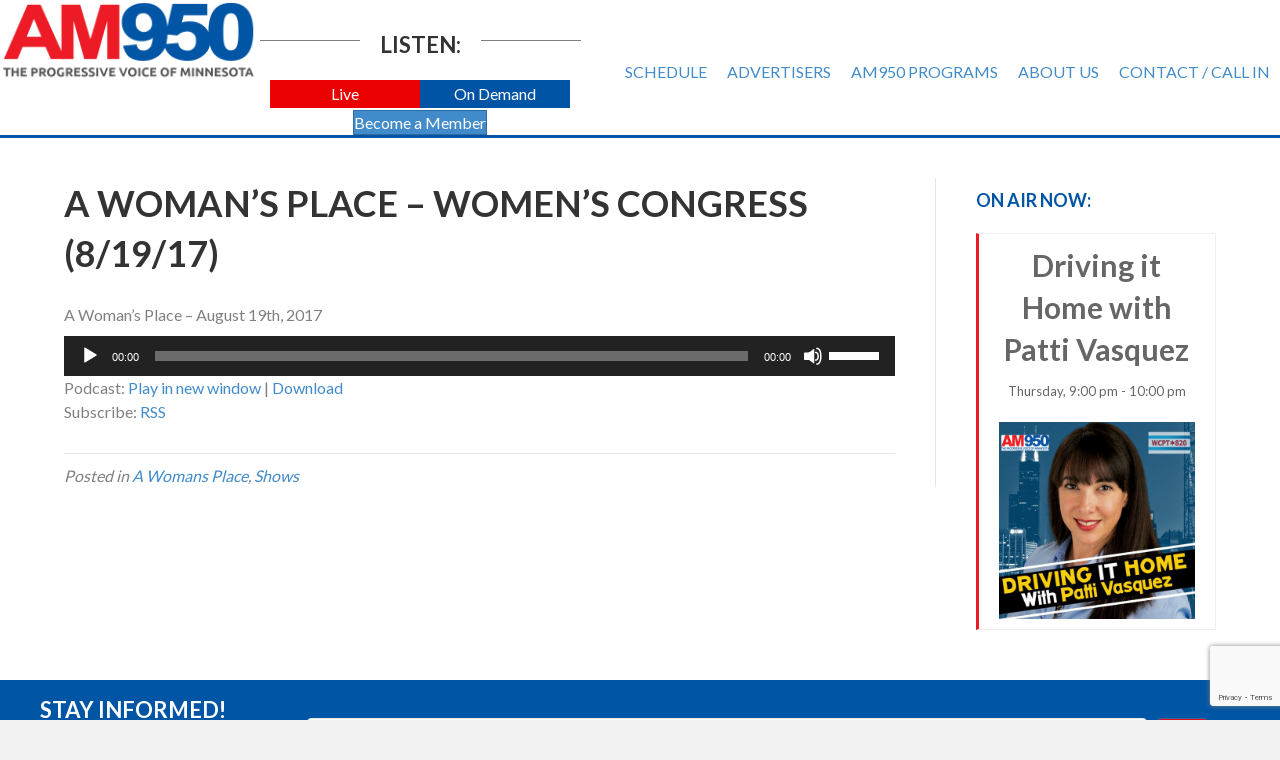

--- FILE ---
content_type: text/html; charset=utf-8
request_url: https://www.google.com/recaptcha/api2/anchor?ar=1&k=6LdTNS4UAAAAAO0wwwe1HSHFphF2bz9i1CGEo7w5&co=aHR0cHM6Ly93d3cuYW05NTByYWRpby5jb206NDQz&hl=en&v=N67nZn4AqZkNcbeMu4prBgzg&size=invisible&badge=bottomright&anchor-ms=20000&execute-ms=30000&cb=ybtxzdpuiolw
body_size: 49441
content:
<!DOCTYPE HTML><html dir="ltr" lang="en"><head><meta http-equiv="Content-Type" content="text/html; charset=UTF-8">
<meta http-equiv="X-UA-Compatible" content="IE=edge">
<title>reCAPTCHA</title>
<style type="text/css">
/* cyrillic-ext */
@font-face {
  font-family: 'Roboto';
  font-style: normal;
  font-weight: 400;
  font-stretch: 100%;
  src: url(//fonts.gstatic.com/s/roboto/v48/KFO7CnqEu92Fr1ME7kSn66aGLdTylUAMa3GUBHMdazTgWw.woff2) format('woff2');
  unicode-range: U+0460-052F, U+1C80-1C8A, U+20B4, U+2DE0-2DFF, U+A640-A69F, U+FE2E-FE2F;
}
/* cyrillic */
@font-face {
  font-family: 'Roboto';
  font-style: normal;
  font-weight: 400;
  font-stretch: 100%;
  src: url(//fonts.gstatic.com/s/roboto/v48/KFO7CnqEu92Fr1ME7kSn66aGLdTylUAMa3iUBHMdazTgWw.woff2) format('woff2');
  unicode-range: U+0301, U+0400-045F, U+0490-0491, U+04B0-04B1, U+2116;
}
/* greek-ext */
@font-face {
  font-family: 'Roboto';
  font-style: normal;
  font-weight: 400;
  font-stretch: 100%;
  src: url(//fonts.gstatic.com/s/roboto/v48/KFO7CnqEu92Fr1ME7kSn66aGLdTylUAMa3CUBHMdazTgWw.woff2) format('woff2');
  unicode-range: U+1F00-1FFF;
}
/* greek */
@font-face {
  font-family: 'Roboto';
  font-style: normal;
  font-weight: 400;
  font-stretch: 100%;
  src: url(//fonts.gstatic.com/s/roboto/v48/KFO7CnqEu92Fr1ME7kSn66aGLdTylUAMa3-UBHMdazTgWw.woff2) format('woff2');
  unicode-range: U+0370-0377, U+037A-037F, U+0384-038A, U+038C, U+038E-03A1, U+03A3-03FF;
}
/* math */
@font-face {
  font-family: 'Roboto';
  font-style: normal;
  font-weight: 400;
  font-stretch: 100%;
  src: url(//fonts.gstatic.com/s/roboto/v48/KFO7CnqEu92Fr1ME7kSn66aGLdTylUAMawCUBHMdazTgWw.woff2) format('woff2');
  unicode-range: U+0302-0303, U+0305, U+0307-0308, U+0310, U+0312, U+0315, U+031A, U+0326-0327, U+032C, U+032F-0330, U+0332-0333, U+0338, U+033A, U+0346, U+034D, U+0391-03A1, U+03A3-03A9, U+03B1-03C9, U+03D1, U+03D5-03D6, U+03F0-03F1, U+03F4-03F5, U+2016-2017, U+2034-2038, U+203C, U+2040, U+2043, U+2047, U+2050, U+2057, U+205F, U+2070-2071, U+2074-208E, U+2090-209C, U+20D0-20DC, U+20E1, U+20E5-20EF, U+2100-2112, U+2114-2115, U+2117-2121, U+2123-214F, U+2190, U+2192, U+2194-21AE, U+21B0-21E5, U+21F1-21F2, U+21F4-2211, U+2213-2214, U+2216-22FF, U+2308-230B, U+2310, U+2319, U+231C-2321, U+2336-237A, U+237C, U+2395, U+239B-23B7, U+23D0, U+23DC-23E1, U+2474-2475, U+25AF, U+25B3, U+25B7, U+25BD, U+25C1, U+25CA, U+25CC, U+25FB, U+266D-266F, U+27C0-27FF, U+2900-2AFF, U+2B0E-2B11, U+2B30-2B4C, U+2BFE, U+3030, U+FF5B, U+FF5D, U+1D400-1D7FF, U+1EE00-1EEFF;
}
/* symbols */
@font-face {
  font-family: 'Roboto';
  font-style: normal;
  font-weight: 400;
  font-stretch: 100%;
  src: url(//fonts.gstatic.com/s/roboto/v48/KFO7CnqEu92Fr1ME7kSn66aGLdTylUAMaxKUBHMdazTgWw.woff2) format('woff2');
  unicode-range: U+0001-000C, U+000E-001F, U+007F-009F, U+20DD-20E0, U+20E2-20E4, U+2150-218F, U+2190, U+2192, U+2194-2199, U+21AF, U+21E6-21F0, U+21F3, U+2218-2219, U+2299, U+22C4-22C6, U+2300-243F, U+2440-244A, U+2460-24FF, U+25A0-27BF, U+2800-28FF, U+2921-2922, U+2981, U+29BF, U+29EB, U+2B00-2BFF, U+4DC0-4DFF, U+FFF9-FFFB, U+10140-1018E, U+10190-1019C, U+101A0, U+101D0-101FD, U+102E0-102FB, U+10E60-10E7E, U+1D2C0-1D2D3, U+1D2E0-1D37F, U+1F000-1F0FF, U+1F100-1F1AD, U+1F1E6-1F1FF, U+1F30D-1F30F, U+1F315, U+1F31C, U+1F31E, U+1F320-1F32C, U+1F336, U+1F378, U+1F37D, U+1F382, U+1F393-1F39F, U+1F3A7-1F3A8, U+1F3AC-1F3AF, U+1F3C2, U+1F3C4-1F3C6, U+1F3CA-1F3CE, U+1F3D4-1F3E0, U+1F3ED, U+1F3F1-1F3F3, U+1F3F5-1F3F7, U+1F408, U+1F415, U+1F41F, U+1F426, U+1F43F, U+1F441-1F442, U+1F444, U+1F446-1F449, U+1F44C-1F44E, U+1F453, U+1F46A, U+1F47D, U+1F4A3, U+1F4B0, U+1F4B3, U+1F4B9, U+1F4BB, U+1F4BF, U+1F4C8-1F4CB, U+1F4D6, U+1F4DA, U+1F4DF, U+1F4E3-1F4E6, U+1F4EA-1F4ED, U+1F4F7, U+1F4F9-1F4FB, U+1F4FD-1F4FE, U+1F503, U+1F507-1F50B, U+1F50D, U+1F512-1F513, U+1F53E-1F54A, U+1F54F-1F5FA, U+1F610, U+1F650-1F67F, U+1F687, U+1F68D, U+1F691, U+1F694, U+1F698, U+1F6AD, U+1F6B2, U+1F6B9-1F6BA, U+1F6BC, U+1F6C6-1F6CF, U+1F6D3-1F6D7, U+1F6E0-1F6EA, U+1F6F0-1F6F3, U+1F6F7-1F6FC, U+1F700-1F7FF, U+1F800-1F80B, U+1F810-1F847, U+1F850-1F859, U+1F860-1F887, U+1F890-1F8AD, U+1F8B0-1F8BB, U+1F8C0-1F8C1, U+1F900-1F90B, U+1F93B, U+1F946, U+1F984, U+1F996, U+1F9E9, U+1FA00-1FA6F, U+1FA70-1FA7C, U+1FA80-1FA89, U+1FA8F-1FAC6, U+1FACE-1FADC, U+1FADF-1FAE9, U+1FAF0-1FAF8, U+1FB00-1FBFF;
}
/* vietnamese */
@font-face {
  font-family: 'Roboto';
  font-style: normal;
  font-weight: 400;
  font-stretch: 100%;
  src: url(//fonts.gstatic.com/s/roboto/v48/KFO7CnqEu92Fr1ME7kSn66aGLdTylUAMa3OUBHMdazTgWw.woff2) format('woff2');
  unicode-range: U+0102-0103, U+0110-0111, U+0128-0129, U+0168-0169, U+01A0-01A1, U+01AF-01B0, U+0300-0301, U+0303-0304, U+0308-0309, U+0323, U+0329, U+1EA0-1EF9, U+20AB;
}
/* latin-ext */
@font-face {
  font-family: 'Roboto';
  font-style: normal;
  font-weight: 400;
  font-stretch: 100%;
  src: url(//fonts.gstatic.com/s/roboto/v48/KFO7CnqEu92Fr1ME7kSn66aGLdTylUAMa3KUBHMdazTgWw.woff2) format('woff2');
  unicode-range: U+0100-02BA, U+02BD-02C5, U+02C7-02CC, U+02CE-02D7, U+02DD-02FF, U+0304, U+0308, U+0329, U+1D00-1DBF, U+1E00-1E9F, U+1EF2-1EFF, U+2020, U+20A0-20AB, U+20AD-20C0, U+2113, U+2C60-2C7F, U+A720-A7FF;
}
/* latin */
@font-face {
  font-family: 'Roboto';
  font-style: normal;
  font-weight: 400;
  font-stretch: 100%;
  src: url(//fonts.gstatic.com/s/roboto/v48/KFO7CnqEu92Fr1ME7kSn66aGLdTylUAMa3yUBHMdazQ.woff2) format('woff2');
  unicode-range: U+0000-00FF, U+0131, U+0152-0153, U+02BB-02BC, U+02C6, U+02DA, U+02DC, U+0304, U+0308, U+0329, U+2000-206F, U+20AC, U+2122, U+2191, U+2193, U+2212, U+2215, U+FEFF, U+FFFD;
}
/* cyrillic-ext */
@font-face {
  font-family: 'Roboto';
  font-style: normal;
  font-weight: 500;
  font-stretch: 100%;
  src: url(//fonts.gstatic.com/s/roboto/v48/KFO7CnqEu92Fr1ME7kSn66aGLdTylUAMa3GUBHMdazTgWw.woff2) format('woff2');
  unicode-range: U+0460-052F, U+1C80-1C8A, U+20B4, U+2DE0-2DFF, U+A640-A69F, U+FE2E-FE2F;
}
/* cyrillic */
@font-face {
  font-family: 'Roboto';
  font-style: normal;
  font-weight: 500;
  font-stretch: 100%;
  src: url(//fonts.gstatic.com/s/roboto/v48/KFO7CnqEu92Fr1ME7kSn66aGLdTylUAMa3iUBHMdazTgWw.woff2) format('woff2');
  unicode-range: U+0301, U+0400-045F, U+0490-0491, U+04B0-04B1, U+2116;
}
/* greek-ext */
@font-face {
  font-family: 'Roboto';
  font-style: normal;
  font-weight: 500;
  font-stretch: 100%;
  src: url(//fonts.gstatic.com/s/roboto/v48/KFO7CnqEu92Fr1ME7kSn66aGLdTylUAMa3CUBHMdazTgWw.woff2) format('woff2');
  unicode-range: U+1F00-1FFF;
}
/* greek */
@font-face {
  font-family: 'Roboto';
  font-style: normal;
  font-weight: 500;
  font-stretch: 100%;
  src: url(//fonts.gstatic.com/s/roboto/v48/KFO7CnqEu92Fr1ME7kSn66aGLdTylUAMa3-UBHMdazTgWw.woff2) format('woff2');
  unicode-range: U+0370-0377, U+037A-037F, U+0384-038A, U+038C, U+038E-03A1, U+03A3-03FF;
}
/* math */
@font-face {
  font-family: 'Roboto';
  font-style: normal;
  font-weight: 500;
  font-stretch: 100%;
  src: url(//fonts.gstatic.com/s/roboto/v48/KFO7CnqEu92Fr1ME7kSn66aGLdTylUAMawCUBHMdazTgWw.woff2) format('woff2');
  unicode-range: U+0302-0303, U+0305, U+0307-0308, U+0310, U+0312, U+0315, U+031A, U+0326-0327, U+032C, U+032F-0330, U+0332-0333, U+0338, U+033A, U+0346, U+034D, U+0391-03A1, U+03A3-03A9, U+03B1-03C9, U+03D1, U+03D5-03D6, U+03F0-03F1, U+03F4-03F5, U+2016-2017, U+2034-2038, U+203C, U+2040, U+2043, U+2047, U+2050, U+2057, U+205F, U+2070-2071, U+2074-208E, U+2090-209C, U+20D0-20DC, U+20E1, U+20E5-20EF, U+2100-2112, U+2114-2115, U+2117-2121, U+2123-214F, U+2190, U+2192, U+2194-21AE, U+21B0-21E5, U+21F1-21F2, U+21F4-2211, U+2213-2214, U+2216-22FF, U+2308-230B, U+2310, U+2319, U+231C-2321, U+2336-237A, U+237C, U+2395, U+239B-23B7, U+23D0, U+23DC-23E1, U+2474-2475, U+25AF, U+25B3, U+25B7, U+25BD, U+25C1, U+25CA, U+25CC, U+25FB, U+266D-266F, U+27C0-27FF, U+2900-2AFF, U+2B0E-2B11, U+2B30-2B4C, U+2BFE, U+3030, U+FF5B, U+FF5D, U+1D400-1D7FF, U+1EE00-1EEFF;
}
/* symbols */
@font-face {
  font-family: 'Roboto';
  font-style: normal;
  font-weight: 500;
  font-stretch: 100%;
  src: url(//fonts.gstatic.com/s/roboto/v48/KFO7CnqEu92Fr1ME7kSn66aGLdTylUAMaxKUBHMdazTgWw.woff2) format('woff2');
  unicode-range: U+0001-000C, U+000E-001F, U+007F-009F, U+20DD-20E0, U+20E2-20E4, U+2150-218F, U+2190, U+2192, U+2194-2199, U+21AF, U+21E6-21F0, U+21F3, U+2218-2219, U+2299, U+22C4-22C6, U+2300-243F, U+2440-244A, U+2460-24FF, U+25A0-27BF, U+2800-28FF, U+2921-2922, U+2981, U+29BF, U+29EB, U+2B00-2BFF, U+4DC0-4DFF, U+FFF9-FFFB, U+10140-1018E, U+10190-1019C, U+101A0, U+101D0-101FD, U+102E0-102FB, U+10E60-10E7E, U+1D2C0-1D2D3, U+1D2E0-1D37F, U+1F000-1F0FF, U+1F100-1F1AD, U+1F1E6-1F1FF, U+1F30D-1F30F, U+1F315, U+1F31C, U+1F31E, U+1F320-1F32C, U+1F336, U+1F378, U+1F37D, U+1F382, U+1F393-1F39F, U+1F3A7-1F3A8, U+1F3AC-1F3AF, U+1F3C2, U+1F3C4-1F3C6, U+1F3CA-1F3CE, U+1F3D4-1F3E0, U+1F3ED, U+1F3F1-1F3F3, U+1F3F5-1F3F7, U+1F408, U+1F415, U+1F41F, U+1F426, U+1F43F, U+1F441-1F442, U+1F444, U+1F446-1F449, U+1F44C-1F44E, U+1F453, U+1F46A, U+1F47D, U+1F4A3, U+1F4B0, U+1F4B3, U+1F4B9, U+1F4BB, U+1F4BF, U+1F4C8-1F4CB, U+1F4D6, U+1F4DA, U+1F4DF, U+1F4E3-1F4E6, U+1F4EA-1F4ED, U+1F4F7, U+1F4F9-1F4FB, U+1F4FD-1F4FE, U+1F503, U+1F507-1F50B, U+1F50D, U+1F512-1F513, U+1F53E-1F54A, U+1F54F-1F5FA, U+1F610, U+1F650-1F67F, U+1F687, U+1F68D, U+1F691, U+1F694, U+1F698, U+1F6AD, U+1F6B2, U+1F6B9-1F6BA, U+1F6BC, U+1F6C6-1F6CF, U+1F6D3-1F6D7, U+1F6E0-1F6EA, U+1F6F0-1F6F3, U+1F6F7-1F6FC, U+1F700-1F7FF, U+1F800-1F80B, U+1F810-1F847, U+1F850-1F859, U+1F860-1F887, U+1F890-1F8AD, U+1F8B0-1F8BB, U+1F8C0-1F8C1, U+1F900-1F90B, U+1F93B, U+1F946, U+1F984, U+1F996, U+1F9E9, U+1FA00-1FA6F, U+1FA70-1FA7C, U+1FA80-1FA89, U+1FA8F-1FAC6, U+1FACE-1FADC, U+1FADF-1FAE9, U+1FAF0-1FAF8, U+1FB00-1FBFF;
}
/* vietnamese */
@font-face {
  font-family: 'Roboto';
  font-style: normal;
  font-weight: 500;
  font-stretch: 100%;
  src: url(//fonts.gstatic.com/s/roboto/v48/KFO7CnqEu92Fr1ME7kSn66aGLdTylUAMa3OUBHMdazTgWw.woff2) format('woff2');
  unicode-range: U+0102-0103, U+0110-0111, U+0128-0129, U+0168-0169, U+01A0-01A1, U+01AF-01B0, U+0300-0301, U+0303-0304, U+0308-0309, U+0323, U+0329, U+1EA0-1EF9, U+20AB;
}
/* latin-ext */
@font-face {
  font-family: 'Roboto';
  font-style: normal;
  font-weight: 500;
  font-stretch: 100%;
  src: url(//fonts.gstatic.com/s/roboto/v48/KFO7CnqEu92Fr1ME7kSn66aGLdTylUAMa3KUBHMdazTgWw.woff2) format('woff2');
  unicode-range: U+0100-02BA, U+02BD-02C5, U+02C7-02CC, U+02CE-02D7, U+02DD-02FF, U+0304, U+0308, U+0329, U+1D00-1DBF, U+1E00-1E9F, U+1EF2-1EFF, U+2020, U+20A0-20AB, U+20AD-20C0, U+2113, U+2C60-2C7F, U+A720-A7FF;
}
/* latin */
@font-face {
  font-family: 'Roboto';
  font-style: normal;
  font-weight: 500;
  font-stretch: 100%;
  src: url(//fonts.gstatic.com/s/roboto/v48/KFO7CnqEu92Fr1ME7kSn66aGLdTylUAMa3yUBHMdazQ.woff2) format('woff2');
  unicode-range: U+0000-00FF, U+0131, U+0152-0153, U+02BB-02BC, U+02C6, U+02DA, U+02DC, U+0304, U+0308, U+0329, U+2000-206F, U+20AC, U+2122, U+2191, U+2193, U+2212, U+2215, U+FEFF, U+FFFD;
}
/* cyrillic-ext */
@font-face {
  font-family: 'Roboto';
  font-style: normal;
  font-weight: 900;
  font-stretch: 100%;
  src: url(//fonts.gstatic.com/s/roboto/v48/KFO7CnqEu92Fr1ME7kSn66aGLdTylUAMa3GUBHMdazTgWw.woff2) format('woff2');
  unicode-range: U+0460-052F, U+1C80-1C8A, U+20B4, U+2DE0-2DFF, U+A640-A69F, U+FE2E-FE2F;
}
/* cyrillic */
@font-face {
  font-family: 'Roboto';
  font-style: normal;
  font-weight: 900;
  font-stretch: 100%;
  src: url(//fonts.gstatic.com/s/roboto/v48/KFO7CnqEu92Fr1ME7kSn66aGLdTylUAMa3iUBHMdazTgWw.woff2) format('woff2');
  unicode-range: U+0301, U+0400-045F, U+0490-0491, U+04B0-04B1, U+2116;
}
/* greek-ext */
@font-face {
  font-family: 'Roboto';
  font-style: normal;
  font-weight: 900;
  font-stretch: 100%;
  src: url(//fonts.gstatic.com/s/roboto/v48/KFO7CnqEu92Fr1ME7kSn66aGLdTylUAMa3CUBHMdazTgWw.woff2) format('woff2');
  unicode-range: U+1F00-1FFF;
}
/* greek */
@font-face {
  font-family: 'Roboto';
  font-style: normal;
  font-weight: 900;
  font-stretch: 100%;
  src: url(//fonts.gstatic.com/s/roboto/v48/KFO7CnqEu92Fr1ME7kSn66aGLdTylUAMa3-UBHMdazTgWw.woff2) format('woff2');
  unicode-range: U+0370-0377, U+037A-037F, U+0384-038A, U+038C, U+038E-03A1, U+03A3-03FF;
}
/* math */
@font-face {
  font-family: 'Roboto';
  font-style: normal;
  font-weight: 900;
  font-stretch: 100%;
  src: url(//fonts.gstatic.com/s/roboto/v48/KFO7CnqEu92Fr1ME7kSn66aGLdTylUAMawCUBHMdazTgWw.woff2) format('woff2');
  unicode-range: U+0302-0303, U+0305, U+0307-0308, U+0310, U+0312, U+0315, U+031A, U+0326-0327, U+032C, U+032F-0330, U+0332-0333, U+0338, U+033A, U+0346, U+034D, U+0391-03A1, U+03A3-03A9, U+03B1-03C9, U+03D1, U+03D5-03D6, U+03F0-03F1, U+03F4-03F5, U+2016-2017, U+2034-2038, U+203C, U+2040, U+2043, U+2047, U+2050, U+2057, U+205F, U+2070-2071, U+2074-208E, U+2090-209C, U+20D0-20DC, U+20E1, U+20E5-20EF, U+2100-2112, U+2114-2115, U+2117-2121, U+2123-214F, U+2190, U+2192, U+2194-21AE, U+21B0-21E5, U+21F1-21F2, U+21F4-2211, U+2213-2214, U+2216-22FF, U+2308-230B, U+2310, U+2319, U+231C-2321, U+2336-237A, U+237C, U+2395, U+239B-23B7, U+23D0, U+23DC-23E1, U+2474-2475, U+25AF, U+25B3, U+25B7, U+25BD, U+25C1, U+25CA, U+25CC, U+25FB, U+266D-266F, U+27C0-27FF, U+2900-2AFF, U+2B0E-2B11, U+2B30-2B4C, U+2BFE, U+3030, U+FF5B, U+FF5D, U+1D400-1D7FF, U+1EE00-1EEFF;
}
/* symbols */
@font-face {
  font-family: 'Roboto';
  font-style: normal;
  font-weight: 900;
  font-stretch: 100%;
  src: url(//fonts.gstatic.com/s/roboto/v48/KFO7CnqEu92Fr1ME7kSn66aGLdTylUAMaxKUBHMdazTgWw.woff2) format('woff2');
  unicode-range: U+0001-000C, U+000E-001F, U+007F-009F, U+20DD-20E0, U+20E2-20E4, U+2150-218F, U+2190, U+2192, U+2194-2199, U+21AF, U+21E6-21F0, U+21F3, U+2218-2219, U+2299, U+22C4-22C6, U+2300-243F, U+2440-244A, U+2460-24FF, U+25A0-27BF, U+2800-28FF, U+2921-2922, U+2981, U+29BF, U+29EB, U+2B00-2BFF, U+4DC0-4DFF, U+FFF9-FFFB, U+10140-1018E, U+10190-1019C, U+101A0, U+101D0-101FD, U+102E0-102FB, U+10E60-10E7E, U+1D2C0-1D2D3, U+1D2E0-1D37F, U+1F000-1F0FF, U+1F100-1F1AD, U+1F1E6-1F1FF, U+1F30D-1F30F, U+1F315, U+1F31C, U+1F31E, U+1F320-1F32C, U+1F336, U+1F378, U+1F37D, U+1F382, U+1F393-1F39F, U+1F3A7-1F3A8, U+1F3AC-1F3AF, U+1F3C2, U+1F3C4-1F3C6, U+1F3CA-1F3CE, U+1F3D4-1F3E0, U+1F3ED, U+1F3F1-1F3F3, U+1F3F5-1F3F7, U+1F408, U+1F415, U+1F41F, U+1F426, U+1F43F, U+1F441-1F442, U+1F444, U+1F446-1F449, U+1F44C-1F44E, U+1F453, U+1F46A, U+1F47D, U+1F4A3, U+1F4B0, U+1F4B3, U+1F4B9, U+1F4BB, U+1F4BF, U+1F4C8-1F4CB, U+1F4D6, U+1F4DA, U+1F4DF, U+1F4E3-1F4E6, U+1F4EA-1F4ED, U+1F4F7, U+1F4F9-1F4FB, U+1F4FD-1F4FE, U+1F503, U+1F507-1F50B, U+1F50D, U+1F512-1F513, U+1F53E-1F54A, U+1F54F-1F5FA, U+1F610, U+1F650-1F67F, U+1F687, U+1F68D, U+1F691, U+1F694, U+1F698, U+1F6AD, U+1F6B2, U+1F6B9-1F6BA, U+1F6BC, U+1F6C6-1F6CF, U+1F6D3-1F6D7, U+1F6E0-1F6EA, U+1F6F0-1F6F3, U+1F6F7-1F6FC, U+1F700-1F7FF, U+1F800-1F80B, U+1F810-1F847, U+1F850-1F859, U+1F860-1F887, U+1F890-1F8AD, U+1F8B0-1F8BB, U+1F8C0-1F8C1, U+1F900-1F90B, U+1F93B, U+1F946, U+1F984, U+1F996, U+1F9E9, U+1FA00-1FA6F, U+1FA70-1FA7C, U+1FA80-1FA89, U+1FA8F-1FAC6, U+1FACE-1FADC, U+1FADF-1FAE9, U+1FAF0-1FAF8, U+1FB00-1FBFF;
}
/* vietnamese */
@font-face {
  font-family: 'Roboto';
  font-style: normal;
  font-weight: 900;
  font-stretch: 100%;
  src: url(//fonts.gstatic.com/s/roboto/v48/KFO7CnqEu92Fr1ME7kSn66aGLdTylUAMa3OUBHMdazTgWw.woff2) format('woff2');
  unicode-range: U+0102-0103, U+0110-0111, U+0128-0129, U+0168-0169, U+01A0-01A1, U+01AF-01B0, U+0300-0301, U+0303-0304, U+0308-0309, U+0323, U+0329, U+1EA0-1EF9, U+20AB;
}
/* latin-ext */
@font-face {
  font-family: 'Roboto';
  font-style: normal;
  font-weight: 900;
  font-stretch: 100%;
  src: url(//fonts.gstatic.com/s/roboto/v48/KFO7CnqEu92Fr1ME7kSn66aGLdTylUAMa3KUBHMdazTgWw.woff2) format('woff2');
  unicode-range: U+0100-02BA, U+02BD-02C5, U+02C7-02CC, U+02CE-02D7, U+02DD-02FF, U+0304, U+0308, U+0329, U+1D00-1DBF, U+1E00-1E9F, U+1EF2-1EFF, U+2020, U+20A0-20AB, U+20AD-20C0, U+2113, U+2C60-2C7F, U+A720-A7FF;
}
/* latin */
@font-face {
  font-family: 'Roboto';
  font-style: normal;
  font-weight: 900;
  font-stretch: 100%;
  src: url(//fonts.gstatic.com/s/roboto/v48/KFO7CnqEu92Fr1ME7kSn66aGLdTylUAMa3yUBHMdazQ.woff2) format('woff2');
  unicode-range: U+0000-00FF, U+0131, U+0152-0153, U+02BB-02BC, U+02C6, U+02DA, U+02DC, U+0304, U+0308, U+0329, U+2000-206F, U+20AC, U+2122, U+2191, U+2193, U+2212, U+2215, U+FEFF, U+FFFD;
}

</style>
<link rel="stylesheet" type="text/css" href="https://www.gstatic.com/recaptcha/releases/N67nZn4AqZkNcbeMu4prBgzg/styles__ltr.css">
<script nonce="7_EHTn-41K12xQLHC0dSQw" type="text/javascript">window['__recaptcha_api'] = 'https://www.google.com/recaptcha/api2/';</script>
<script type="text/javascript" src="https://www.gstatic.com/recaptcha/releases/N67nZn4AqZkNcbeMu4prBgzg/recaptcha__en.js" nonce="7_EHTn-41K12xQLHC0dSQw">
      
    </script></head>
<body><div id="rc-anchor-alert" class="rc-anchor-alert"></div>
<input type="hidden" id="recaptcha-token" value="[base64]">
<script type="text/javascript" nonce="7_EHTn-41K12xQLHC0dSQw">
      recaptcha.anchor.Main.init("[\x22ainput\x22,[\x22bgdata\x22,\x22\x22,\[base64]/[base64]/MjU1Ong/[base64]/[base64]/[base64]/[base64]/[base64]/[base64]/[base64]/[base64]/[base64]/[base64]/[base64]/[base64]/[base64]/[base64]/[base64]\\u003d\x22,\[base64]\\u003d\x22,\x22wrITw5FBw6PDkn/[base64]/DhcKJw7PDtiDCh8KCw5rClErDqsKewrwvTVdRAk4mwqnDn8O3aw3DgBETb8OGw69qw4MQw6dRJHnCh8OZPXTCrMKBCsO9w7bDvQhyw7/CrF5fwqZhwrHDkRfDjsOowqFEGcK0wqvDrcOZw6/CtsKhwop9LQXDsC5Ga8O+wovCucK4w6PDq8KEw6jCh8KkB8OaSHLCosOkwqwVG0Z8F8OfIH/Ck8KkwpLCi8OMYcKjwrvDqUXDkMKGwpfDnld2w7fCvMK7MsOyNsOWVHVwCMKnSS1vJgPCr3V9w55KPwlYIcOIw4/DsUnDu1TDsMOJGMOGVcOswqfCtMK4wrfCkCc/w5hKw70NTGccwofDt8KrN0AZSsOdwrlzQcKnwqvCvzDDlsKRBcKTeMKYQMKLWcK+w6ZXwrJpw58Pw64iwpsLeTXDqRfCg3pVw7Atw6EsPC/Cq8KrwoLCrsOPP3TDqSLDtcKlwrjCuDhVw7rDvsK6K8KdesO0wqzDpVZcwpfCqDjDjMOSwpTCt8KOFMKyNi01w5DCoVFIwogdwpVWO1dsbHPDtcORwrRBRRxLw6/CrQ/DijDDvDwmPnh+LQA1wrR0w4fCisOCwp3Cn8KMT8Olw5cqwp0fwrEhwr3DksOJwrDDhsKhPsKdIDs1bURKX8OXw5dfw7Mjwrc6wrDCtTw+bFdEd8KLJcK7SlzCu8OiYG5Awo/CocOHwpfCpnHDlWLChMOxwpvCnMKhw5M/[base64]/CkyDDnWdtJFZ5RMO4dMOLw652J2XChy9cB8KbcCZUwpoZw7bDusKqLMKgwrzClsKRw6Nyw61+JcKSF3HDrcOMRcO5w4TDjzDCm8OlwrMCLsOvGhLCnMOxLkRuDcOiw5nClxzDjcOmGl4swqPDpHbCu8O2wpjDu8O7ThjDl8Kjwo/[base64]/CoRTDscKmw5seVlXCi8KsQsKfS8KabcKuLTRjw7gaw67CnQXDqMOMLEbCrMK1wpbDlsKYE8KMJ2IYMMK8w5bDthwNUkYzwpfCvcO7OMO8BG1NMcOawr7DsMKhw717w7bDiMK/JzfDrlpjJi9/Q8ONw55FwrTDlmzDgsKwJcO0UsOMQHBRwoh3R3hiXiBJwrUHw5fDuMKbDsKZwqbDgFvCuMKNGcKKw5lAw5BZw7geRHRGTj3DkhxAWMKOwpJ8ZijDusOuRXxOw65GVMO+JMOcXxsMw5UTB8Oww6rCnsK3WR/CvcOxEn8+w640dRN1dMKbwoHCi2BWNMO8w5jCkMK1wrTDoQHChcOIw7fDssO/[base64]/CcKyUS7CkMKzai/CqcKFw5rDsVHCpGg3a8OvwprCuCkfcQp+wqXCtsOawo8ow5cHwp7CnT0tw7TDjcO2wooxGm3DrcKtI1JWEHDDvsKXw4wyw7EzOcKhTmrCoGM5QcKLw4PDjm9RLUAWw4rDjBZkwqkMwofCk0bDv1tDF8KbSxzCrMOvwrQtSnjDvzXChSFIwpfDkcK/W8Ovw6hTw4rCisKMGVwTNcOmw4DCj8KNbsO9eD7Dums1Q8KRw6nCqBB5w7YUwoEIcV3DrcOzfivDjnVQVcO/w6AuZm7CtX/Du8KVw7LDoCjCmsKvw6xJwqTDqyhhKmM/[base64]/DpxwDwpfDiS/Do3hRwoLDt0XDkg/[base64]/[base64]/WsK7wpbCjsKBf3fCp8K7wpHCi2B9w7PCqH4MQMOEHB1PwonCrzLDv8Kqw5jCv8Okw7UDI8OFwqXCqMK7G8O7w74JwoTDiMKcwpvCncKrMi06wrBofXXDpn7Cq3bCkRvDv0DDu8OtYQ4Rw5rCgXLDgUdxaA/CssOXFsOnwqnCnMKSFsOsw5vDm8Ofw5ZlcmwkaBcyRy8Gw4TDj8Oww6/DsnYCYBIFwqjCkypmfcOiSGJAbsO4O31gViLCocOOwrUTHWbDqUDDt1bClMO7RcOlw48/[base64]/[base64]/ChMOEIsOOw5TDrlnCjMOXw7zDsF/[base64]/CqABKwolRw4oeIsO7wrHDrGcCNVx/w7MVPiYfwpPChURhw4Ykw5pUwrN1GcOLf14xwpnDhxbChcOYwpbCpMOdwqthKy7ComFmw4fCg8OZwqkNwq8GwrHDnGvCnUrCgsOYYsKfwrYPTiF4KcONT8OPd3s1VkV0QcOUGsO/WsO/w7F4Llh2wrnCtcK4WsOeAMK/wpbCtMKHwp/Ci1LDkWtddsORdsKaFMOkI8OyHsKAw788woVWwpbCgMOpZzh/X8Knw4/CtS7DplhnAMKwHCccCVfDsUAiB0nDtgjDpMKKw7nClF9Ewq3Cm0ABaEp7WMOYwpo3w6l0w5tZKDLCiAIawqV6fl/ChCzDkU/DosOdw4vCvgFuAsK5wr/DisOKMAQQT0VWwoojfMOhwoLChQFFwoZ9YRgUw6Bxw4vCgz8heTZSw5BfcsOvJMOcwqrDhsKbw5t0w7rCvizDhcOgwo9BJ8Oswptww4IDIXhSwqUDZcKGMCXDncO+BcO/esKRA8OUJ8O+URjCgsOeFcKQw5seOTcKwq/CgVvDlAjDrcOrNR/Dm29ywqF2EMKdwokzw5VgRcKrdcODJgwVGR0Mw7oYw6/DujPDpFU5w7XCuMOKMAkSfsKgwrzDlAt/[base64]/DoMKKDznCuX7DhGVDw6nCn8OMZUtFcVBpw5sow6fCrgs5w7pFU8OHwoo5wo0nw4jCthRpw6d7w7HDg0hRLMKCJsOEBF/Di2UHV8OgwqJ/wqjChzRXwqJ/wpANdcKdw6Rhwo/Dm8Klwq0rT0zCiw3CqsOxNlXCvMOkP3LCkMKawoo/[base64]/CpQnDhcOqK8OYw6pvw6d4w6dzwoJFRXrDnmoew4cLRcKQw51yHsKAZMObHBppw7LCqwTCsWnCoW/CimTCjTXCgUUUCXvDnVXDnRJ1VsOtw5kvwq5rwq4Hwqd2w4xtXsOwcATDvk4kB8K+w6AvIjx+wqlUbcOywolJw4jCj8K9wr1GFcOYw702FMKfw7zDrcKDw63CridrwoXCjQcyGMK0LcKhXcKHw7pDwqoEw7p8SlLCgcOJUC/ChcKydQ9Lw4jDimwheCvCncOZw4EDwrgDTA0hdcOtw6vDs0PDpMKfNcOSCcOFDsOTZS3Ch8Oyw77CqnEtw7XCvMKcw4HDl29GwqjCoMKxwqF3w416w7vDtkcUFX/ClsOMY8OLw6xaw6/DpQ7CrXEFw7h1w6XCnj7DjHdoNcOmO17DlcKSJynDjQcgA8KdwpPDg8KUf8KsfkVPw7t1CMO1w5rCvcKEwqXChMOreyYiwpLCoClzLcK1w7/ChyMxEnLDjsKBwrwFw4vDhlR3HcKWwpvCoh3DiHxUwqTDv8OEw5zCtcKvwr89X8OhUwMxW8OUFnBNMkBNwo/DjHhTwoB2w5hQw4LDvltBwqXCgG0Gw556w5x5WD7CkMOzwo8ywqZyATsdw6Y8wqTCkcK7PgVUE0HDjl/CucKUwoTDiXY2w59Hw4HDlmnDgMONw6PCl2FIw5B/w4VfacKAwq7CtjTDqn44SH5lwofCjBHDsATCsQVVwr/CtzHDrhk9w6t8wrTCvjHDo8KYfcK2w4jDscK1w4JPDwF6wq5ZGcKJw6nCu2PCksOQw51IwrjCh8Kyw5LCqT9cwoTDiDhkC8OXKh1Zwr3DiMOrwrXDlTUBYcOJDcOsw65hesOoNlFkwoUlZ8OFwoR0w5wGwqjCnkEkwq/DncKNw7jCpMOBGWsFD8OeJRbDgW7DmTQawrrCoMKywo3DpDvClcKNJAHCmsKYwqbCscOvVwvCk2/[base64]/Ch8KXw5hAwqbDqDfDmXzDqsO0RMK0J8KMw6wfw7gowpjDk8OmOEVndWDCu8K4w60Bw6DCtCduw6Z7NMOFwpvDj8KtQ8KiwpbDkMO8w4YOw5wpIlFkw5ITO1/DlHDDgcO9Sw/ChlHCsEFIAsKuwp3Dsl9MwoTCjsK0fHRtw53Cs8OYJsOScBzDtx3Dj0wEwq4OPivChsK2w689YA3DmEPDvsKzLmTDicOjAwRRUsK+DkE7wpXDvMOiaV0kw6AqQDocw4gaJTbCgcKvwp0WZsOOw4DCtsKHLFfCjsK/wrDDjgnCr8Obw7cQwow1AVTCusKNDcO+bA/[base64]/[base64]/CnGVjFS01ZsKwLFBeCcOGGsOmOjzCtk7CnMK/Ck1KwqYrw5tnwpTDvcKXSnQdaMKMw4vCv2nDnWPCncOQwq/[base64]/w4EoVMK2w7PCrWzCrsK8MxrChyUPMsKmW8KmFFrCjSTCtCbDplpXfcKNwrjDkD1LTGFTVC1nUnBgw7x9AVPDgnzDtcOjw5HCkWFaT0LDvAUIMG/CiMO1w6l6U8KlbCASwqNKcytgw4XDkMKYw5TCqwVUwrR1WSYfwoVhw6LCqzxWw5pXEMKLwrjCl8KQw4sSw7EUDsOGwqPDnMKmNsOVwqrCoEzDvhHDnMOmwpXDn0o6GykfwpjDviPCssKMEX7DsxZdw7/[base64]/[base64]/PwXCi1bDtW7DsMKHw7jDrsOkwq99w6QRWSTDqQLCkkrCnDXDn8OSw5h/NMKFwo8kScOXOMOLKsOdw4bCosKSw6p9wo91w7PDqzBsw4ouwrjDqwh6ZMOLb8ORw7HDtcO3QDt9wpLCmwBzUU5jYh/[base64]/CusOWw590woR6wrs6BsO/[base64]/Cjm5VworDjDImw6TCpAnCv8O8w502dj89M8KBN0bCpMK6w4wrOVHCpEVzw5nDhsKIBsKvBTXChFICw5dFwq1/cMOLHcO4w53CisOjw4J0DAh6cE7DtD/DoCDDoMOJw5ogRcKqwqbDrTMXIXXDtBvDgcOFw53DngNAw47CrsOgIsKaAHwiw4zCqFAZwoZOSsOFw4DCjEnCpsKcwrMfGcOQw6HCowDCgwLDusKQeSo8w4A2G00bQMKawqtxBX7Cn8OWwrQ/w47Dm8K1PzscwpBPwoHDpMK1NAcHfcKZORI5wogKw63DpVM1Q8Kvw4IvfnR5GSpKBlVPw4kzQsKCOsKwRnLCk8OKfC/DnWLCi8KZVsOxJ2FUacOiw6xOa8OKdTDDnMOaIcKnw5JRwqAqG3jDs8OHbcKyV0bCisKOwogzw6MEwpDCk8Otwq4lamVrH8Kvw6EbJMOswq4XwoAJw45NJMO4UXHCkcOSA8KuVMOaFBbCuMORwrTDi8OdBHBMw5/DlAtyAxvDgV3CvzM7w7jCoBnCkQcFbVXCllhCwrjDssOEwo3DtHZ1w5LDn8OqwoPCrB05ZsKmwrluw4ZJNcOKfFrCscO0YsOhTAPDj8KpwqIbw5I3BcKqw7DCuzJywpbDpMOxdHnCoSR5wpRHw7fDtMKGw6gYwpzDjW0aw4Nnw7RINy/CkcOJDsKxZsOsbMOYZcKMZD5cUDABRWnDtcK/w5vCv1cJwo1Kwq7CpcOGdsKuw5TCpW8bw6J1c0LCmn7Dghwkw6sVLCXDiCMVwrAVw7pTGsKySX9Kw5x3RcO1K2Yrw6kuw4HClEwYw5B2w7piw63DhSoWLCpzf8KEV8KVKMKTQDZRRcOqwqPCk8OHw6BjHcKALsOOw5jDjMOwd8OEw7/DsyJwDcKyDUgXXcK2w5R/ZHXCosKlwqFLEENMwqhVYMOfwpVaZsO5wrrDlFk/[base64]/Cn357w5cnNsODcMOhWQ9LBsKJw5/DucOhLQJ5PU4+wovCvBLCtkHDncKyazsUIMKPGMKowqlEMMK2w77CuSzDjTnCizPCgXNewoJzY1xxwr7Cl8KzcTzDncOFw4DChEQvwrwdw4/DuC/[base64]/RMKiw6TCtiB2aHzDsSFJwpA1w7bCjcOYcgolwpDCvEpsw5XDtcOhFMOIbMKLQg9sw7PDjjLCr3LClERddMKcw5VQRQ8UwrpTbnXDugMIK8KAwqzCsAdUw4zChwnDm8OGwrLDtSTDvcKqHsKzw57ClRbDocO3wrrCqUTCmQFQwoM/wpknOVTCvsOPw7zDusOrdcOtHy3CssOuTBIPw7claA7DiCPCv1UQEsOicXfDrV7CjsKJwp3Cg8OGeGkgw6/DlMKjwoJKwr4ww7fDmkzCucKjw7p8w4pgwrNLwphtJsKUF1PDncKiwqzDpcOfYMKNw6PDkU4NfMK7KXDDoiBhWcKaeMOkw7tfe31Wwolrwp/CksOmYl7DvMKFL8ORA8Oaw7rCmCJoesK2wrRiCVLCqibDvDfDssKCwqB0L0jCg8KNwpTDmCdJQcO8w7bDvMK1VzLDjMO0wqx/NDZ9w4M0w7XDhsOcHcOpw5DCucKLw6Mcw4ppwpAiw67ClsKKZcOkblrCtsOoZkEkP17CkiAtTynCt8KAasO3wqwBw7NQw5w3w6/CtMKMwqxGw4nCvcOgw7xfw6vDlsO8wo44JsOhAMO/PcOjFWF6KRTCjMOxB8K0w4jDvsKdw4DCgkYEwqbCm2c1NnPCu13ChFPCnMOzQgrCgsOOEFI9wqLCj8Oxw4RNUMOXw7pqw58qwpsaL35yQcKkwpZtwqLCi07DvMKtAA/Cv23DkMKZwpZIY0Y3NgTCvcORJMK4ecK2aMOCw5s4w6HDosO0HMO1wq5BDsOxO3HDlBdcwqHCrcOzw6whw7/Cp8KNwpcPIsKATcOUPcKRccOiKRjDhw9bwqQbwpfDqA1Xwo/Cn8Kfw7rDjikHcMO4w7keEUx2w4Z0w7pnJMKHNsKxw5fDvlgoQ8KQElnCiQMww4h2TynCjcKvw452wrbCmcKZQXc1wqx6WUZowq16AcOFwr9HUcOXwpfCjWZ3wrPDgsOQw5sYJCJNOsOvVxB5wr12L8KWw73CvcKJw5MEwqvCmjBywo4Nw4YIfUlbIsOpVR3Dqz/DgcOQw5MewoIxw7leIX9kNMOmOAfCh8O6YcO7Ph5IfRHCjV4Dwr/Ckm1VPcOSw75FwpVlw7gfwoJsQkBaI8O1FMOkw4Zlwr9zw6nDicOjOsKVwoVuBRESZsKJwrlFJCcUTD4WwrzDhsOrEcKeIcObC2/CkSrCi8OTXsKrNlhMwq/Dt8OxG8O5wqU0L8KzEmzCuMOsw7bCp0HCgx11w6LCrcOQw5UpT3I1b8KuPAbCsTLCkl4Dwr3DkMOuw5rDnzfDompxIBpvYMK3wrA/[base64]/[base64]/WcOzE2PCksKCwozDqAHCqXXDlsKtw4xLNsOBTEgQdsK1ZcK+NcOoEXIzQcOqw4FwTyXClsKPHsK4w5UEw6xOSy9sw5h0wpTDkcKcSMKIwpslwq/DvMK/w5HDgEUmfcKLwqnDpErCmcOgw4BAwolqw4nDjsOVw4HCuw5Iw5ZXwpVvw4zCgybDv3cZTVlkSsOUw7gEHMK9w7bCgj7Dn8OIw4oUUsKiay7CoMKOCmECRjpxwr5UwrYeZhnDgsOAQmHDjMK2IAEuwr9tK8O2wrnCjn3CrwjCpyPDrcOFwp/[base64]/CvhDDvEvDlsKGVsO2w7suMMOmw5nCgEY+wonDtcOKSsKBw43CizHDiQNfwoY8woEPwptCw6oHw513EsKWacKAw7vCvcOhC8KDAhXDqCM0WsOiwo/DscKlw71ubsOTHsOEwrPDl8OOdi19wo/Cj0vDvMO0PsO0wqHCvg/CvR9wZMO/MTlNecOmw4NLwr40wqLCscOQHANVw4jCiAPDiMK8bjlSw6fCkhTCjMO7wpLDl0TDgzYiFFPDogspSMKTwr3Clx/Dg8OhAyvCvD8QAFJAC8KrUEDCksODwrxQwoYew4ZaKsKOwpvDl8KzwoHDtGTDmxg/ZsOiGMKXEnHCjcOaayB3W8OyRFMPOSrDrsOxwq7DrE/[base64]/DqMOew6EJRCXDv1wCDyIaRMKODyzDkMK/w7oCWghEdlLDncKjF8KkF8KMwpvDi8ODA0/[base64]/[base64]/w47Dj8Kew7QSw4bCmwjDs8K6NsKgw43CjMOXwoLCiU/CpEFNRUjCkQUWw7Eww53ChzDDjMKdw7zDuDcjLcKbw47CkMKtXcOcwqdAwojDrcO3w6jCl8O/wpfDm8OQFy0lQQ8ww7FodsOVLsKJBjxyWXt8w5DDgMKUwpdkwrLDuhsOwoYUwonDozLClCFnwpDDmyTCncK5HgpnexDCu8KeL8ObwogcK8Kvw7XCnmrCj8KLKsKeFi/[base64]/DgMOHLsKHw5rCkwPDs28obF7Dq8KfCjR2w5TCsAnCj8KPwoEsQD/[base64]/CiMOvwrcGSsKKZcKQaMK9csKRwrYVQMOsbhl4w77DilMZw5RDw5XDuTfDoMOpccOyNjfDrMKBw7DDrw1Yw6s/bw14w7w2cMKWBMOsw6RuPzB2wqlGGSDDvlU9fsKEDQwtK8KnwpHChyxwSMKhfsKGSsOkCDnDhFvDg8KFw5jCicKvw7DDssO8TMKKwpkDTsKCw5Uiwr/Dli4WwotzwqzDijfDqgAvHMOpM8OtSQFPwrEeesKkE8OhaSheJFLDnynDpkrDhBHDn8KmScOgwpDCoC9Two8FbMKkCU3Cg8ORw4ZCR15ow7A7w4lfP8Kvwo1LNzTDjWdkwp41w7cKSEdqwrvDg8OwBELCtXvDvMKuI8K/E8KQAwhracKvw6fCl8KSwr9ubcKfw7FDLDYOcSLCkcKhwqp/w6sXCcKywq41VUBWDlfDvjFfwpHChsKCw6fChjp6w5QyM0vCk8KbeFJwwrjChMK4ex5XPkLDvcOqw44Iw5DCqcOlNHdDwrhLUsOvUMKLQwfDiiUfw60Aw73Dp8KlGcO8fDEpw53CtE1vw7nDpMOawpLChWYqUFPCj8Kgw6trDXhRBsKMGgkzw4dwwpsGU0/[base64]/[base64]/Dn1dbw6/[base64]/CiGXDgVnDtR3CjSDDq8KwYDQ6w4rDvgVVw4HCjMOKKj3DgsOEbsKHw5FZWMKewrd4LkDCs3vDrVTClxl7wo4iw6E5f8Oyw5Q/wqwCNB9ZwrbCoyvDpwZtw5xbUg/Ct8KpfQQ3wrsCb8O0fcK9wrPCs8KjJGZmwpAxw6cIKsOAw4AdHMK9w4lzQsKNwo9pRcOQw5JhG8K/[base64]/DrjjDsCpBDVhMFsK2esODU8ONw7Mhwoc/BDLDo3cww6VbCXvDgMK7woF/[base64]/DgcOew4jDrxfDoWnDoW7DosO7w7BUw4QQw7zDozDCojgewq0HLDTDmsKXBQfDssKFaxzDtcOobsKZcTzDuMK0w7PCrUc4BcOWw6PCjSUtw7N1wqfDgA8Uw5gcYiIyXcOLwpJ7w7AGw60TI3VXwqUawoJdUGptPMOzw5vDmnlbwp5rfy0/SF3Do8K2w5J8X8O4E8OdI8O1J8K/[base64]/wrEpeCbDt8OsLUUxwqfCsDVqG8KJMijDgwsfbFHDsMKhNwfCr8Orw4MMwpzCisK9d8OGQj/Cg8OsIl0uHXsVAsOoPCxUw6J2BcKLw5zCkWk/CmzCiS/CmDgwDcK0wpdaWnA3ZELCu8Oowq9NIcKSUcKnfUFEwpVlw7fCn23ChcKawoTChMKAwp/CmGsXwpLCsxAHwofDssO0csKkwo7ClcKkUnTCtsK7bsK/[base64]/OxQGUsORw6/[base64]/[base64]/Cn3LDvx0TwpnCiUhrw5LDgcOHJcOaBT0jw5nDksKxA1jDuMKWImHDhUjDrjTDizgmQ8KNCMK9X8Oww4Zmw7Yiwq/DgMKSwo/CsDfCiMO3w6IXw5PDjmnDl0gSKhQhRjnCkcKbwpkjBMOxwrV6wq4KwpsGcMKjw7bCrcOpcwJmIsOLwrdcw6zCkit4EcK2Tz7CpcKkBcKwXcKFwolfw6ARAMO5G8OkCMOTw6TClcOzw5XCq8K3Py/CkMKzwrkCw6rCkmdzwoFdw7HDhTICwp3Ci09VwqTDtcK5GQsIGMKCwqxEKUjDi33Cg8KawqMbwr/[base64]/DlMOUMnLCn34uEMKsdcKjERlhw7U1RsO6AcOmccKJwolTwq5cbMO3w6hdBil5wpVTZMKzwpoMw4Zvw7/CpWpDL8Oswp0uw6IRw5nCqsOXwpDCtsOCdcKVfjEnw4tJZsOiwr/CsVTDk8OzwobCu8OkUxHDvQ/DuMK3R8OFegsYKFomw5HDmsOOw7YHwpRHw49Ew4xOEnV3IUQRwp7CpG1SBsOowo3CpcK2JQTDqcKpCnEqwqNfcsOWwp7DrcOtw6JRIUYfwpF7RsK2CS7DjcKRwpIgw6HDksOzWcOkEsO8NcOjAMKww5nDmMO1wrzCnxvCo8OJbcOwwrgmJUDDsxvCvMO/w6nCocKlw7DCoE7CosOdw7gBTcKke8K1V2MSw7JXw5UbeSRvLMKIej3Dm27CpMOdYBzClxTDlmECScO+wrXCoMOSw45Sw6oCw5Vvb8KwU8KcQcKjwoAuPsK3woAUPSHCocK7LsKzwqDChsOOEMKtPT/CgnNKw5hECjnDgAJtJ8KewoPDgmfDrRx8N8O/R2XCkHTCg8OrcsO1w7bDmFEzEcOpPcKHwrEOwpnDmmXDqhglw4/[base64]/DksKdwqXCucOiwqZZWMO1wrrCnTonw4HDvMO5fRjCnA8tJyPCkFXDmsOCw69IAjjDlXXDk8ONwoMAwpPDkX7DlSkAwpbClxDCsMOkJHYLMHrCmx7DucO2wqbCrMKzMCjCl3bCgMOMTsOgw4vCsg1Tw7c/E8KkTwNfX8Ohw6YgwoDDqHlANcK7LgwLwpnDlsKnw5jDkMKuwpLDvsOyw69xT8KZw5Yrw6HCrsKJEGk3w7LDvMKewqvCgcK0aMKZw4s1dVhuwptIwrxYETFbw5gjPMKrwo9cFyXDiSpQaynCrMKpw4vDrMOsw6cFG17CoAfClCzDlMKZATfCgQ3CscK+wohhwo/DmMOXBcKJwrFiLgRAw5TDtMKpfUV/G8KeIsOoNWzDisOSwo99T8OeXGhRw7LCisOIEsOEw5TCqh7DvU07GTYhL3jDrMKtwrHCsGk6asOBNcOww6LCtcOhMsO3w7d9EcOPwrEzwphKwrXCqcKKBMKlwrLCm8KyB8OdwovDh8Otw5/DiUzDqnZVw4BSb8KnwrrCnMKCfsKjw6/DncOQHxkWwrDDusO0M8KJbcOXwqkNasK6P8OLwo8dVsKyd21HwpjCp8KYLzFxUMKrwrTDlUtbfQzCl8KJCsOMRHkXW2rDlsKiBztZRUMsV8OjX0DDscOfYsKYLsO/[base64]/wo4xw43CgRM9wrvCv8OlwrvCjDBEVAAgL33Cq8ODVCZHwoZ5S8Ohw61vbcOjLMKxw7/DvA7DmcOBw5zCqh4qwrzDjC/[base64]/w4LCjcOiw58Gw7JxI8ORwqDDi1nDiHpQw6BVw5pvwqrCuV8wBERwwoYBw6DCssK6YEkoKcOrw4M+AWVZwq4iw4QODXc3woTCpQ/[base64]/E8O+wp4MwpRKw6vDncOHK2FmwpoEU8O9wrR0w6vCqWnCo3zChnk4wpzCu1Fzw49DPVLCrgjCv8KgGsOZf20KU8K8P8O5KE3DqjPCkcKIdknCqcOLwrrCkDwKXsO7UsORw7UVVcO/w53CiBEUw67CmMOKPh7DvzzDoMKXw4fDvl3DiFcAWcKJOgbDo2XCuMO6w4MbbsOCd0ZkW8K0wrDCkTDDgMOBDcOkw4HCrsKJwqcRTALDsELDvQIpw6BewqjDpsKLw4vCgMKaw43DjRdpWcKUfU0KdljDgUAgw5/DlQ3CrUHCv8Oew7d0w5sjb8KBZsOFH8O/w5llHwnDssKxwpZlWsOSBDvCnsKbw7nDm8OwSU3CmmE8M8KAw6vChk7CuEvChzrDscKIGsOkw598KsKDbwoWbcOCw5vDucObwrpGeyLDv8OSw4zDoGjDpTXCk0B+Y8KjF8OmwoLDpcKVw4XDpnDDlMOCdcO5BX/DmsOHwrhxUT/DrSDDrsOOa08twp1bw51VwpB+w7bCp8KpZ8KywrXCpMO1ThMswpEVw74VXsOxB3NFwpZ9wpXCgMOkZC5JKcOowpPCp8OAwqDCnAsKBsOYE8KsUR0PUE7Crm0yw6nDgcOgwr/Cs8K8w43Dp8Kaw6Yzw5TDiAQcwpohGURsR8Kkw4PCgCzCgADCpCF6w53Cj8OSChnDvQ9NTn3Cq2LCqEgCwqduw6XDg8KSw7PDnm/Dm8OEw5jCsMOzwp1iF8O/DsOCSmBADFdZYsKnw7Ijwq1sw4BRw7oLwqs6w5c3w47CjcOHOxMVwrpsRi7DgMK1IcKXw7nCu8K0JcO7OSfDmBfCrcK6Rx/[base64]/Clg3DusKDfcKYK3Q7MBNHf8KUEcOwA8OlD2sRw7/ClX/[base64]/[base64]/wrxywq8dCFzCplfDvGrDjRTDs3rDpT3DrsOewpEXw7Rww7rClCdqwrtGwrfCnnnCusK7w7rDmsO1MMKpwqw+VBtxwpzCqcO0w6cow7rClsKZOjrDgBPCsFDCoMOwNMOFw7IwwqsHwoRNw7MJw6M+w7vDn8KOccOiwo/[base64]/CnyTDtMKqw7hww6XChcKIcSjCu8OiDxHCmn3CocK5PhXCosOVw4XDiH4+wo5Lw59ub8KgSm4IeSMHwqpYw7nDslgnX8KWT8KVecOQwrjCscKMO1vCpMOsXMOnEsK/wphMw4d7wrDDq8Knw6lZw53DjMKcwotwwr3DqXjDpQEEwp1pwqpRw7vCkTF4HsOIw7/Cq8OMH103c8OQw4Zxw5jDmmMywobChcOlwpbCqcOowrPCvcKTPsKdwo59wosLwqlWw5jCsBY7wpXCqCXDvlLDjhN8Q8Onwr54w7QcCcO+wqzDucK+UTPCuRwudjHCqcOaK8KKw4LDmQHDl0YVfsK5w4htw6pkFgERw6nDq8KsTMOPVMKPwqJ2worDp2HDl8K/KCrDmzvCqsO/w4tZPD/DvlJkwqZLw4EvMWTDjsKyw7J/[base64]/DiiPDr8Kaw5XDs8Oxw73Dl8KVwpEkWsOceg3CvRfDv8OdwqtII8KNGxfCtCPDjMO/w7zDtMKyACHCp8KXSBDCpFFUUsOwwovCvsK8w7I3ZEJ3RhDCo8KCw51lecODMkDDm8KNRWrClMOaw7JMWcKBF8KMfMKbI8KQwolKwo/Cpl0awqtZw77DgBZEwqrCq2oHwqLDiXhBO8KPwrd7w6fDtXDCgE0/wqLClMOvw5zCsMKuw50DOl19AUPCnTBxcsKmb1LCmMKcJQcoZcKBwok4D2McfMOpw5rDuRfCocOjUMKNLcOECcK9w4N7ZCY6C341dDNuwqTDrV4UDT9Jw5NLw45fw67DrDl7YANKD0vClsKZwoZ6Yz5aEMODwqPCpBLDj8O+TkrDnTtUOSJSwq/CmitrwqkhORTCvcOlw43DsSDCqjnCkCcPw7XChcOFw4I+wq1Ge3XDvsKHw5HCgcKjYsOeLsKGwoZfw7oeSyjDtMOdwp3CrCY4f1bCiMK7SMK6w7lLw7/Cmk1ATMOPPMKxR3zCiFceMGrDv13DjcOWwrc6N8KWdMKtwpxkNMKkA8Ovw77Dt1vCkMO0w7YJacOobRkDP8OTw4vCksONw7PDjGR4w6VnwpPCriIuFTxjw6PDhTnDhH9DaSYuLBJxw5LClwNhLVxLfMKiw4F/[base64]/CpHdewo7ClcO8w65sEMOgwpPCq1UXDsKuNDDCj3bDn2duwoHCtMK4biRlwp7ClDXCosO7YMK0w6RKw6ZBw7hdDMKiN8KIwonDkMKoJHNSw5LDgsOUwqU0ccK5w7zCmV3Dm8KFw54awpHDvcKIwrDDpsK5w53DssOsw7l2w5zDrcOET2ggEcK/wrnDicOnw4wINiA0wpl9TmHCpTbCoMO4w5HCtcKhf8O4TCvDtHk0wpgDw5dfwp/DkgTDlcOZRxDDok7DjsKFwrbDuDrClV/CjsOQwoVFKizCtGM+wpB8w7d2w7V7MsOfISRUw5nCpMKvw6HCvwDDlgLDriPCgD3Cs0FySsOOEFpJesKRwqDDlDYGw63CowDDmsKJJsKeLFXDjsK+w6HCuiTCl0Ijw5LCky4MQ2xpwop+KcOeAcKRw7nCml/Co2vCjMKdTsKZBgdRExcJw6DDkMOFw6TCuwducxPDmTI8D8OdfCBdRzXDsR3DsXEEwpMUwqkFO8OvwrhbwpYnwo1jLcOfcmEvED7CsUnDsgQyQSYAUxrDvsKvw5cowpLDmsOAw44vwrbCtcKPEDh5wrnCig3CqHFNasOWZMK5wpHChcKAwqTCu8O+XQ/Du8O9byjDqT9FbV5Uwqd4w5U+wrTCjsK8wpPDosOSwpclHW/CqGhUw43Dt8K2XwFEw78Ew7MMw7DCuMKyw4rDisKtaG9vw68Uwo9vOinCo8KMwrUwwoRXw6xrbyzDhsKMAhF5FivCvsK2OMOGwpTCk8OCcMK7wpE8MMKww78LwrnClMOrc0VLw74mw7VGw6JIwqHCp8K2acKUwrYiUyrCslI/[base64]/[base64]/DkMKzw7TDvXQ7AMOxwodHwrPDhFcww4/DswDCqMOBwqImwovDlyvCqydGw4BvE8KrwqvCnBDDsMK0wpLCqsOCw7k4I8O4wqUHRMKTAcKhZsKwwoPDhHE4w4kJO1kRTTwbETPDh8OgDgbDtMO8e8Onw6TCmC3Dl8KxUhYmGMK4cRA/dsOrIh/DhQcAE8K7w6LCtcKoKXPDi33DssO3wo/CnsKjRcKUwpXDuRHCjMO4wr96w4V3CzTChGwowrlXw4gdAkItworCv8KYSsO0em7Ch0d2wojCsMOjw5TDhmt+w4XDr8OSUsOBejlNSj7CvGIqZcOzw77DkXZoallYRCXCv0jDsBAjwoEwCH/CkRbDpGZbFcOuw5HCkmnDhsOiRWtMw4dRfiVqw6DDk8OGw4IAwoUbw5MRwr3DlTMrcGjCoGANVsKrPMKTwqLDmBLCvSnCiQt8DcKGwrkqESHCiMKHwq/CgznDisOgw6/ChxpDCCbChQfDvsKYw6BvwpDCtywzwpjDixYCw6TDsxcoEcKgGMKWKMK7w49ew43DsMKMKXDDj0rDoxLCmx/Dg0bDlzvCsCfCisO2FcOXZcOHPMKAYgXCnllqw63CrER2ZVo9KV/DvWfCr0LDs8K7Sx1kwrYiw6ltw53CusKGJwVPwq/DucKgwr7Cl8KlwrPDr8KkZGTCh2ILMsKSwoTCslwLwq96aGjCqAJaw7nCkcKAahbCp8KlXsOew5zDsUkVMsOlwqTCpyFfacOaw5Mnw4lOw6nDlRHDqCR2FMOyw6MGw4gaw7J2RsOCUhLDiMKFwochRMOwd8KpBEXDtcK4Dh4/wr4gw5XCvcKLWyTCiMOVacO1Y8KBScO5S8KlEMKYw47Cjw92w4hlW8OIa8Ojw710wolZc8OeQ8K8WcKgN8Kmw4M+J3bDqQbCrMK/wpnDucK2UMOjw6DCtsKUwqF1dMKiaMK7wrAQwqIgwpEFwqxkw5DDjsOVw5zCjhl8TMOpBcKsw6cRwr/DvcOlwo8CRh4Cw4DDjGcuGyrDhjg3FMKMwr8Pw4/Chg9FwpDDgjfCk8O8wpHDpMOVw7nDocKowpAOccO/AjrCqcOKAMKGe8KMwqUIw4/[base64]/Co3l2EB3DtxbDj8OCwp7ChsKKwr4TRsOuBMOpw5zDvXvCom/CmgDDiBbDpGTChsKpw5l5wqpPwrtyfAnDl8OFwoHDnsKHw77CmF7DvsKbw59jISZwwrp7w5wBY0fCjsKcw5U0w69eFCrDtMOhR8KRbUABwotRK2vClcKBwp/DpMONVWzCrgTCosO6e8K/[base64]/Ds07CqcOOw5LCl3bDqcOhFEvCp8K8EsKzHcO5w5PDmjJJMMK7wrTCgcKED8Okwp5Ww7jCvQt/[base64]/[base64]\\u003d\x22],null,[\x22conf\x22,null,\x226LdTNS4UAAAAAO0wwwe1HSHFphF2bz9i1CGEo7w5\x22,0,null,null,null,1,[21,125,63,73,95,87,41,43,42,83,102,105,109,121],[7059694,476],0,null,null,null,null,0,null,0,null,700,1,null,0,\[base64]/76lBhnEnQkZnOKMAhmv8xEZ\x22,0,0,null,null,1,null,0,0,null,null,null,0],\x22https://www.am950radio.com:443\x22,null,[3,1,1],null,null,null,0,3600,[\x22https://www.google.com/intl/en/policies/privacy/\x22,\x22https://www.google.com/intl/en/policies/terms/\x22],\x22fYcvC0e5XLh11mMjONzw5/cP3tYULjvcxLc3cBILGzg\\u003d\x22,0,0,null,1,1769748962594,0,0,[86],null,[61],\x22RC-6kyAGziX1wSg7Q\x22,null,null,null,null,null,\x220dAFcWeA4dD7ss2oxkziFsrIJPcf0PM5W7Z3rHRpLoQQ-ZbiDPCKV7IkMmnr_J-0qjRFiYYwO4lY7pV4jY8k5TQJKkemxcRjU8zw\x22,1769831762528]");
    </script></body></html>